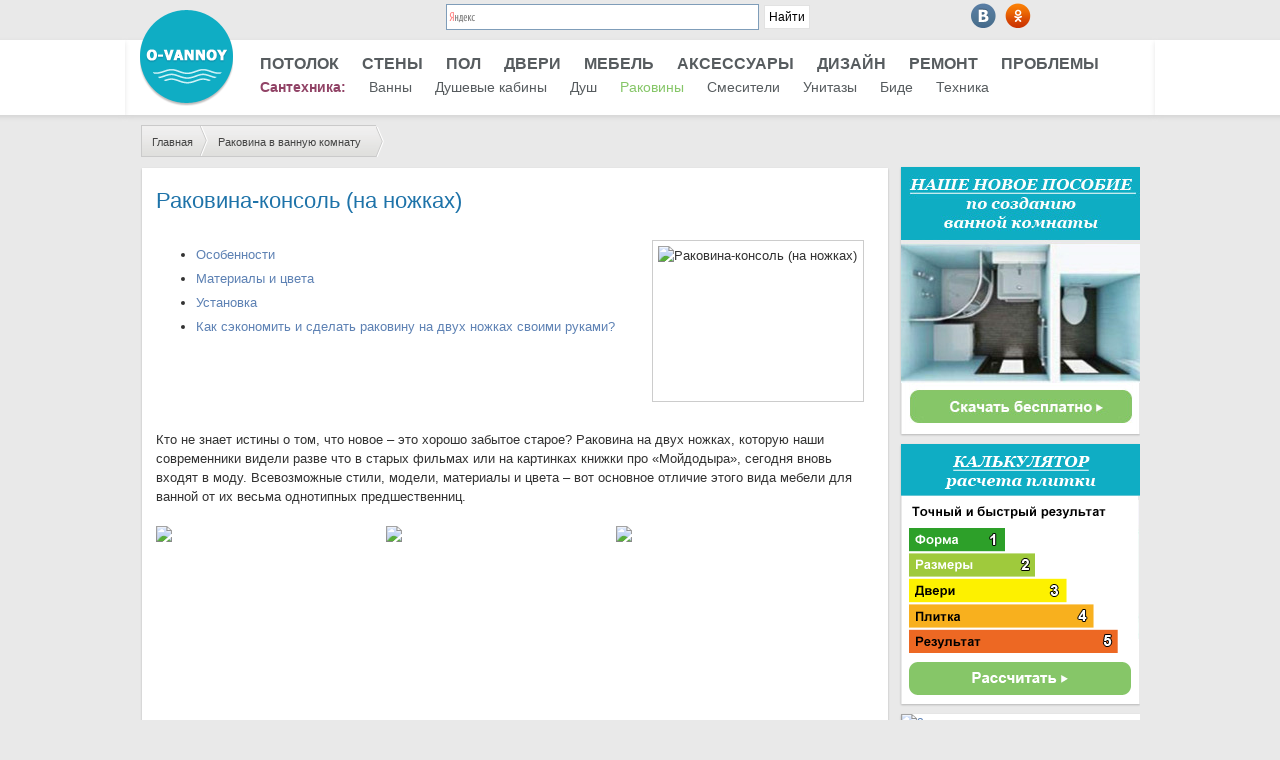

--- FILE ---
content_type: text/html; charset=utf-8
request_url: https://o-vannoy.ru/rakoviny/konsol-na-nozhkah/
body_size: 23157
content:
<!DOCTYPE html>
<html lang="ru" prefix="og: http://ogp.me/ns#">
<head>
    <meta http-equiv="Content-Type" content="text/html; charset=utf-8" />
    <meta charset="utf-8" />
    <title>Раковина-консоль: (на ножках): выбор, как сделать раковину на двух ножках своими руками</title>
            <meta name="description" content="Раковину консоль часто называют раковиной на ножках. Что нужно учесть при выборе и как можно сэкономить и сделать раковину на двух ножках своими руками?" />
            <link rel="canonical" href="https://o-vannoy.ru/rakoviny/konsol-na-nozhkah/" />
            <meta property="og:type" content="article" />
            <meta property="og:url" content="/rakoviny/konsol-na-nozhkah/" />
            <meta property="og:title" content="Раковина-консоль (на ножках)" />
            <meta property="og:description" content="Раковину консоль часто называют раковиной на ножках. Что нужно учесть при выборе и как можно сэкономить и сделать раковину на двух ножках своими руками?" />
            <meta property="og:image" content="/images/article/orig/2016/04/rakovina-konsol-na-dvuh-nozhkah--17.jpg" />


    <link rel="icon" type="image/png" href="/images/favicon.png" />

    <link href="/content/css?v=4yWbIIeXCEgz-MauJetHhEHhp_ONNFodT4wjffPm16U1" rel="stylesheet"/>

    
        <script async src="https://aflt.market.yandex.ru/widget/script/api" type="text/javascript"></script>
    

    
    <script src="/bundles/desktop-js?v=qX4RiKiDEwze8mWmYJ_Q58A4cIbHUjAOcZcyTvYIR_Y1"></script>

    <script src="/bundles/adblock-checker-js?v=_p8-uvaIGhgmCuil6c21MkHvy2XStR6g3NUvIWmQw9k1"></script>


    <style type="text/css">
        .highslide img {
            cursor: url(/Scripts/highslide-graphics/zoomin.cur), pointer !important;
        }
    </style>

    
	
	<!--В <head> сайта один раз добавьте код загрузчика-->
    <script>window.yaContextCb = window.yaContextCb || []</script>
    <script src="https://yandex.ru/ads/system/context.js" async></script>
</head>
    <body>
        <div class="page">
            
                <header id="header-top"> 
                    <div class="content-wrapper">        
                        <div class="logo">
                            <a href ="/" rel="nofollow"><img src="/images/logo2.png" onmouseover="this.src='/images/logo2sv.png'" onmouseout="this.src='/images/logo2.png'"/></a>                        
                        </div>
                        <div id="socialgroups">
                            <a id="socialgroup_vk" href="https://vk.com/ovannoy" title="Наша группа ВКонтакте" target="_blank" rel="nofollow"></a>
                            <a id="socialgroup_ok" href="https://ok.ru/group/53373142237282" title="Наша группа в Одноклассниках" target="_blank" rel="nofollow"></a>
                            
                            
                            
                        </div>
                        <div id="search" style="float: left; width: 400px; margin-left: 300px; margin-top: -32px;" >
                            <div class="ya-site-form ya-site-form_inited_no" onclick="return {'action':'https://www.o-vannoy.ru/search/','arrow':false,'bg':'transparent','fontsize':12,'fg':'#000000','language':'ru','logo':'rb','publicname':'Поиск по o-vannoy.ru','suggest':false,'target':'_self','tld':'ru','type':2,'usebigdictionary':true,'searchid':2234921,'input_fg':'#000000','input_bg':'#ffffff','input_fontStyle':'normal','input_fontWeight':'normal','input_placeholder':null,'input_placeholderColor':'#000000','input_borderColor':'#7f9db9'}"><form action="https://yandex.ru/search/site/" method="get" target="_self"><input type="hidden" name="searchid" value="2234921"/><input type="hidden" name="l10n" value="ru"/><input type="hidden" name="reqenc" value=""/><input type="search" name="text" value=""/><input type="submit" value="Найти"/></form></div><style type="text/css">.ya-page_js_yes .ya-site-form_inited_no { display: none; }</style><script type="text/javascript">(function (w, d, c) { var s = d.createElement('script'), h = d.getElementsByTagName('script')[0], e = d.documentElement; if ((' ' + e.className + ' ').indexOf(' ya-page_js_yes ') === -1) { e.className += ' ya-page_js_yes'; } s.type = 'text/javascript'; s.async = true; s.charset = 'utf-8'; s.src = (d.location.protocol === 'https:' ? 'https:' : 'http:') + '//site.yandex.net/v2.0/js/all.js'; h.parentNode.insertBefore(s, h); (w[c] || (w[c] = [])).push(function () { Ya.Site.Form.init() }) })(window, document, 'yandex_site_callbacks');</script>
                        </div>
                    </div>
                </header>

                <div id="body">

<nav class="navigation">
    <ul class="branches">
                <li >
                    <a href="/potolok/" onclick="yaCounter27185567.reachGoal('menu_click'); return true;" >Потолок</a>
                </li> 
                <li >
                    <a href="/steny/" onclick="yaCounter27185567.reachGoal('menu_click'); return true;" >Стены</a>
                        <ul class="menu">
                                <li>
                                    <a href="/plitka/" onclick="yaCounter27185567.reachGoal('menu_click'); return true;" >Плитка</a>
                                </li>
                        </ul>
                </li> 
                <li >
                    <a href="/pol/" onclick="yaCounter27185567.reachGoal('menu_click'); return true;" >Пол</a>
                        <ul class="menu">
                                <li>
                                    <a href="/napolnaya-plitka/" onclick="yaCounter27185567.reachGoal('menu_click'); return true;" >Плитка</a>
                                </li>
                        </ul>
                </li> 
                <li >
                    <a href="/dveri/" onclick="yaCounter27185567.reachGoal('menu_click'); return true;" >Двери</a>
                </li> 
                <li >
                    <a href="/mebel/" onclick="yaCounter27185567.reachGoal('menu_click'); return true;" >Мебель</a>
                </li> 
                <li >
                    <a href="/aksessuary/" onclick="yaCounter27185567.reachGoal('menu_click'); return true;" >Аксессуары</a>
                        <ul class="menu">
                                <li>
                                    <a href="/aksessuary/shtorki/" onclick="yaCounter27185567.reachGoal('menu_click'); return true;" >Шторки</a>
                                </li>
                                <li>
                                    <a href="/aksessuary/zerkala/" onclick="yaCounter27185567.reachGoal('menu_click'); return true;" >Зеркала</a>
                                </li>
                                <li>
                                    <a href="/dizajn/kovriki/" onclick="yaCounter27185567.reachGoal('menu_click'); return true;" >Коврики</a>
                                </li>
                        </ul>
                </li> 
                <li >
                    <a href="/dizajn/" onclick="yaCounter27185567.reachGoal('menu_click'); return true;" >Дизайн</a>
                        <ul class="menu">
                                <li>
                                    <a href="/dizajn/cveta/" onclick="yaCounter27185567.reachGoal('menu_click'); return true;" >Цвета</a>
                                </li>
                                <li>
                                    <a href="/dizajn/stili/" onclick="yaCounter27185567.reachGoal('menu_click'); return true;" >Стили</a>
                                </li>
                                <li>
                                    <a href="/dizajn/malenkaya/" onclick="yaCounter27185567.reachGoal('menu_click'); return true;" >Маленькая ванная</a>
                                </li>
                        </ul>
                </li> 
                <li >
                    <a href="/remont/" onclick="yaCounter27185567.reachGoal('menu_click'); return true;" >Ремонт</a>
                </li> 
                <li >
                    <a href="/problemy/" onclick="yaCounter27185567.reachGoal('menu_click'); return true;" >Проблемы</a>
                </li> 
    </ul>
    <ul class="sant">
        <li>Сантехника:</li>
                <li > 
                    <a href="/vanny/" onclick="yaCounter27185567.reachGoal('menu_click'); return true;" >Ванны</a>
                        <ul class="menu">
                                <li>
                                    <a href="/vanny/akrilovye/" onclick="yaCounter27185567.reachGoal('menu_click'); return true;" >Акриловые</a>
                                </li>
                                <li>
                                    <a href="/vanny/gidromassazhnye/" onclick="yaCounter27185567.reachGoal('menu_click'); return true;" >Гидромассажные</a>
                                </li>
                                <li>
                                    <a href="/vanny/procedury/" onclick="yaCounter27185567.reachGoal('menu_click'); return true;" >Процедуры в ванне</a>
                                </li>
                                <li>
                                    <a href="/vanny/brend/" onclick="yaCounter27185567.reachGoal('menu_click'); return true;" >Бренды</a>
                                </li>
                        </ul>
                </li> 
                <li > 
                    <a href="/dushevaya-kabina/" onclick="yaCounter27185567.reachGoal('menu_click'); return true;" >Душевые кабины</a>
                </li> 
                <li > 
                    <a href="/dush/" onclick="yaCounter27185567.reachGoal('menu_click'); return true;" >Душ</a>
                </li> 
                <li class="active"> 
                    <a href="/rakoviny/" onclick="yaCounter27185567.reachGoal('menu_click'); return true;" >Раковины</a>
                </li> 
                <li > 
                    <a href="/smesiteli/" onclick="yaCounter27185567.reachGoal('menu_click'); return true;" >Смесители</a>
                </li> 
                <li > 
                    <a href="/unitaz/" onclick="yaCounter27185567.reachGoal('menu_click'); return true;" >Унитазы</a>
                </li> 
                <li > 
                    <a href="/bide/" onclick="yaCounter27185567.reachGoal('menu_click'); return true;" >Биде</a>
                </li> 
                <li > 
                    <a href="/tehnika/" onclick="yaCounter27185567.reachGoal('menu_click'); return true;" >Техника</a>
                        <ul class="menu">
                                <li>
                                    <a href="/stiralnaya-mashina/" onclick="yaCounter27185567.reachGoal('menu_click'); return true;" >Стиральная машина</a>
                                </li>
                                <li>
                                    <a href="/gazovye-kolonki/" onclick="yaCounter27185567.reachGoal('menu_click'); return true;" >Газовые колонки</a>
                                </li>
                                <li>
                                    <a href="/bojlery/" onclick="yaCounter27185567.reachGoal('menu_click'); return true;" >Бойлеры</a>
                                </li>
                                <li>
                                    <a href="/vodonagrevateli/" onclick="yaCounter27185567.reachGoal('menu_click'); return true;" >Водонагреватели</a>
                                </li>
                        </ul>
                </li> 
    </ul>
</nav>


                    <div id="content" class="site-wrapper">                                                 
                        

<div>

                    <nav>
                <ol id="breadcrumb" itemscope itemtype="http://schema.org/BreadcrumbList">
                            <li itemprop="itemListElement" itemscope itemtype="http://schema.org/ListItem">
                                

		                        <a itemprop="item" href="/" class="">
                                    <span itemprop="name">Главная</span>
                                </a>			                    
		                        <meta itemprop="position" content="1" />
	                        </li>
                            <li itemprop="itemListElement" itemscope itemtype="http://schema.org/ListItem">
                                

		                        <a itemprop="item" href="/rakoviny/" class="last">
                                    <span itemprop="name">Раковина в ванную комнату</span>
                                </a>			                    
		                        <meta itemprop="position" content="2" />
	                        </li>

                </ol>
            </nav>


    <div class="content-column">
        <article class="article" itemscope itemtype="http://schema.org/Article">

            <h1 id="article_h1" class="article_headline" itemprop="headline">Раковина-консоль (на ножках)</h1>
            <meta itemprop="name" content="Раковина-консоль (на ножках)" />
                <meta itemprop="image" content="/images/article/orig/2016/04/rakovina-konsol-na-dvuh-nozhkah--17.jpg" />
            <meta itemprop="url" content="/rakoviny/konsol-na-nozhkah/" />
            <meta itemprop="description" content="Раковину консоль часто называют раковиной на ножках. Что нужно учесть при выборе и как можно сэкономить и сделать раковину на двух ножках своими руками?" />

            
            <!-- Yandex.RTB R-A-190743-25 -->
<div id="yandex_rtb_R-A-190743-25"></div>
<script>window.yaContextCb.push(()=>{
  Ya.Context.AdvManager.render({
    renderTo: 'yandex_rtb_R-A-190743-25',
    blockId: 'R-A-190743-25'
  })
})</script>

            <div class="article_entry">
                        <div class="alignright" style="padding:10px;">
                            <div>
                                
                                <img class="img-bordered" src="/images/article/cropped/200-150/2016/04/rakovina-konsol-na-dvuh-nozhkah--17.jpg" width="200" height="150" alt="Раковина-консоль (на ножках)" />
                                
                            </div>
                        </div>
                    <!--noindex-->
        <div class="article_menu_entry">
            <ul class="article_menu">
                    <li><a href="#h2_23139" onclick="yaCounter27185567.reachGoal(&#39;article_content_click&#39;); return true;">Особенности</a></li>
                    <li><a href="#h2_23143" onclick="yaCounter27185567.reachGoal(&#39;article_content_click&#39;); return true;">Материалы и цвета</a></li>
                    <li><a href="#h2_23145" onclick="yaCounter27185567.reachGoal(&#39;article_content_click&#39;); return true;">Установка</a></li>
                    <li><a href="#h2_23150" onclick="yaCounter27185567.reachGoal(&#39;article_content_click&#39;); return true;">Как сэкономить и сделать раковину на двух ножках своими руками?</a></li>
            </ul>
        </div>
                    <!--/noindex-->
        <div class="text"><p>Кто не знает истины о том, что новое – это хорошо забытое старое? Раковина на двух ножках, которую наши современники видели разве что в старых фильмах или на картинках книжки про «Мойдодыра», сегодня вновь входят в моду. Всевозможные стили, модели, материалы и цвета – вот основное отличие этого вида мебели для ванной от их весьма однотипных предшественниц.</p>
</div>

                                <!-- DistanceBetweenAds == 220 -->
            <div class="gallery-grid article-gallery  clear-after ">
                            <div class="gallery-grid__image loaded" data-gallery="gallery1" data-index="2" style="width: 220px; height: 308px;">
                                <img src="/images/article/cropped/220-308/2016/04/rakovina-konsol-na-dvuh-nozhkah-.jpg" alt="Раковина консоль">
                            </div>
                            <div class="gallery-grid__image loaded" data-gallery="gallery1" data-index="3" style="width: 220px; height: 308px;">
                                <img src="/images/article/cropped/220-308/2016/04/rakovina-konsol-na-dvuh-nozhkah--1.jpg" alt="Раковина консоль с деревянными ножками">
                            </div>
                            <div class="gallery-grid__image loaded" data-gallery="gallery1" data-index="4" style="width: 220px; height: 308px;">
                                <img src="/images/article/cropped/220-308/2016/04/rakovina-konsol-na-dvuh-nozhkah--2.jpg" alt="Раковина консоль с деревянными ножками">
                            </div>

            </div>
        <div class="text"><p>Традиционно в производстве раковин-консолей лидируют итальянские и французские производители.</p>
</div>

                                <!-- DistanceBetweenAds == 657 -->
            <div class="gallery-grid article-gallery  clear-after ">
                            <div class="gallery-grid__image loaded" data-gallery="gallery1" data-index="5" style="width: 220px; height: 308px;">
                                <img src="/images/article/cropped/220-308/2016/04/rakovina-konsol-na-dvuh-nozhkah--4.jpg" alt="итальянская раковина-консоль">
                            </div>
                            <div class="gallery-grid__image loaded" data-gallery="gallery1" data-index="6" style="width: 220px; height: 308px;">
                                <img src="/images/article/cropped/220-308/2016/04/rakovina-konsol-na-dvuh-nozhkah--5.jpg" alt="французская раковина-консоль">
                            </div>
                            <div class="gallery-grid__image loaded" data-gallery="gallery1" data-index="7" style="width: 220px; height: 308px;">
                                <img src="/images/article/cropped/220-308/2016/04/rakovina-konsol-na-dvuh-nozhkah--3.jpg" alt="Раковина консоль в классическом стиле">
                            </div>

            </div>
         <h2 id="h2_23139">Особенности</h2>

                                <!-- DistanceBetweenAds == 1038 -->
                                            <!-- SHOW CONTENT ADS #0 AFTER HEADER -->
<div style="margin: 15px 0;">
<!-- Yandex.RTB R-A-190743-28 -->
<div id="yandex_rtb_R-A-190743-28"></div>
<script>window.yaContextCb.push(()=>{
  Ya.Context.AdvManager.render({
    renderTo: 'yandex_rtb_R-A-190743-28',
    blockId: 'R-A-190743-28'
  })
})</script>
</div>        <div class="text"><p>Внешне раковина-консоль напоминает столик или комод.</p>
</div>

                                <!-- DistanceBetweenAds == 68 -->
        <div class=" article-image-block  gallery-image" data-gallery="gallery1" data-index="8" style="width: 450px;">
            <img src="/images/article/thumb/450-0/2016/04/rakovina-konsol-na-dvuh-nozhkah--6.jpg" alt="раковина-консоль, напоминающая столик">
        </div>
        <div class="text"><p>Функциональность – вот основная особенность этого сантехнического прибора: конструкция может быть снабжена всевозможными полочками, предназначенными для хранения косметических средств, предметов ухода за телом или каких-либо других необходимых мелочей.</p>
</div>

                                <!-- DistanceBetweenAds == 524 -->


<script type="text/javascript">
    $(document).ready(function () {
        (async () => {
            let adblock = await checkAdBlocker();
            if (adblock) {
                // adblocker detected, show fallback
                console.log("show ads fallback");

                $.ajax({
                    url: "/adfallback/show/?ymwidget=755", success: function (result) {
                        $("#cdbea4d3-2ab3-4b75-86d2-9c58625c03dd").html(result);
                    }
                });
            }
        })();
    });
</script>
<div id="cdbea4d3-2ab3-4b75-86d2-9c58625c03dd"></div>            <div class="gallery-grid article-gallery  clear-after ">
                            <div class="gallery-grid__image loaded" data-gallery="gallery1" data-index="9" style="width: 337px; height: 337px;">
                                <img src="/images/article/cropped/337-337/2016/04/rakovina-konsol-na-dvuh-nozhkah--7.jpg" alt="раковина-консоль с полкой для полотенец">
                            </div>
                            <div class="gallery-grid__image loaded" data-gallery="gallery1" data-index="10" style="width: 337px; height: 337px;">
                                <img src="/images/article/cropped/337-337/2016/04/rakovina-konsol-na-dvuh-nozhkah--8.jpg" alt="раковина-комод для хранения принадлежностей">
                            </div>

            </div>
        <div class="text"><p>Чаши такой раковины могут быть одинарными или двойными. Их формы поражают воображение – от плавных овальных ретро-конструкций до строгих и элегантных четырехугольников в стиле хай-тек. Для небольшой ванной настоящей находкой станет угловая раковина.</p>

<p>Кроме того, раковины этого типа занимают относительно мало места, а, значит, отлично подходят как для просторных, так и для малогабаритных ванных комнат.</p>
</div>

                                <!-- DistanceBetweenAds == 1067 -->
                                                <!-- distance to next header: 31 -->
        <div class=" article-image-block  gallery-image" data-gallery="gallery1" data-index="11" style="width: 450px;">
            <img src="/images/article/thumb/450-0/2016/04/rakovina-konsol-na-dvuh-nozhkah--9.jpg" alt="раковина-консоль с фарфоровой чашей">
        </div>
         <h2 id="h2_23143">Материалы и цвета</h2>

                                <!-- DistanceBetweenAds == 1448 -->
                                            <!-- SHOW CONTENT ADS #1 AFTER HEADER -->
<div style="margin: 15px 0;">
<!-- Yandex.RTB R-A-190743-15 -->
<div id="yandex_rtb_R-A-190743-15"></div>
<script>window.yaContextCb.push(()=>{
  Ya.Context.AdvManager.render({
    renderTo: 'yandex_rtb_R-A-190743-15',
    blockId: 'R-A-190743-15'
  })
})</script>
</div>        <div class="text"><p>Материалы исполнения чаш разнообразны: вы можете остановить свой выбор на емкости из стекла, фарфора, мрамора, керамики или металла. Цвета исполнения подобных сантехнических устройств – самые неожиданные. Наибольшей популярностью среди покупателей пользуются ослепительно белые, роскошные золотистые, сдержанные бронзовые, угольно-черные и хромированные чаши.</p>
</div>

                                <!-- DistanceBetweenAds == 144 -->
            <div class="gallery-grid article-gallery  clear-after ">
                            <div class="gallery-grid__image loaded" data-gallery="gallery1" data-index="12" style="width: 337px; height: 472px;">
                                <img src="/images/article/cropped/337-472/2016/04/rakovina-konsol-na-dvuh-nozhkah--10.jpg" alt="раковина-консоль на похолоченной декоративной подставке">
                            </div>
                            <div class="gallery-grid__image loaded" data-gallery="gallery1" data-index="13" style="width: 337px; height: 472px;">
                                <img src="/images/article/cropped/337-472/2016/04/rakovina-konsol-na-dvuh-nozhkah--11.jpg" alt="дизайнерская раковина консоль">
                            </div>

            </div>
         <h2 id="h2_23145">Установка</h2>

                                <!-- DistanceBetweenAds == 525 -->
        <div class="text"><p>При установке раковину на ножках крепят к стене либо просто ставят на пол.</p>
</div>

                                <!-- DistanceBetweenAds == 593 -->
            <div class="gallery-grid article-gallery  clear-after ">
                            <div class="gallery-grid__image loaded" data-gallery="gallery1" data-index="14" style="width: 337px; height: 337px;">
                                <img src="/images/article/cropped/337-337/2016/04/rakovina-konsol-na-dvuh-nozhkah--12.jpg" alt="деревянная раковина-консоль">
                            </div>
                            <div class="gallery-grid__image loaded" data-gallery="gallery1" data-index="15" style="width: 337px; height: 337px;">
                                <img src="/images/article/cropped/337-337/2016/04/rakovina-konsol-na-dvuh-nozhkah--13.jpg" alt="раковина из камня">
                            </div>

            </div>
        <div class="text"><p>Раковина-консоль – практически безграничный источник для воплощения ваших самых смелых дизайнерских фантазий: от классики до минимализма. Независимо от того, какой стиль оформления вы предпочтете, ваша ванная комната будет выглядеть свежо, ярко и эффектно.</p>
</div>

                                <!-- DistanceBetweenAds == 1049 -->
                                                <!-- distance to next header: 31 -->
            <div class="gallery-grid article-gallery  clear-after ">
                            <div class="gallery-grid__image loaded" data-gallery="gallery1" data-index="16" style="width: 337px; height: 472px;">
                                <img src="/images/article/cropped/337-472/2016/04/rakovina-konsol-na-dvuh-nozhkah--14.jpg" alt="раковина на ножках своими руками">
                            </div>
                            <div class="gallery-grid__image loaded" data-gallery="gallery1" data-index="17" style="width: 337px; height: 472px;">
                                <img src="/images/article/cropped/337-472/2016/04/rakovina-konsol-na-dvuh-nozhkah--15.jpg" alt="раковина на ножках в стиле хай тек">
                            </div>

            </div>
         <h2 id="h2_23150">Как сэкономить и сделать раковину на двух ножках своими руками?</h2>

                                <!-- DistanceBetweenAds == 1430 -->
                                            <!-- SHOW CONTENT ADS #2 AFTER HEADER -->
<div style="margin: 15px 0;">
<!-- Yandex.RTB R-A-190743-41 -->
<div id="yandex_rtb_R-A-190743-41"></div>
<script>window.yaContextCb.push(()=>{
  Ya.Context.AdvManager.render({
    renderTo: 'yandex_rtb_R-A-190743-41',
    blockId: 'R-A-190743-41'
  })
})</script>
</div>        <div class="text"><p>Раковины на ножках в классческом стиле стоят достаточно дорого. Как вариант, можно сделать похожую конструкцию из:</p>

<ul>
	<li>встраиваемой раковины</li>
	<li>столешницы гипсокартона, отделанной из мозаики или искусственного камня</li>
	<li>ножек (из керамики, пенополиуретана с армированием);</li>
	<li>экстерьерных балясин (по желанию).</li>
</ul>
</div>

                                <!-- DistanceBetweenAds == 317 -->
        <div class=" article-image-block  gallery-image" data-gallery="gallery1" data-index="18" style="width: 450px;">
            <img src="/images/article/thumb/450-0/2016/04/rakovina-konsol-na-dvuh-nozhkah--18.jpg" alt="Чертеж - как сделать раковину на ножках в классическом стиле">
        </div>
        <div class="text"><p>Каркас столешницы выполняется из стальной трубы прямоугольного сечения 28х25. Снаружи на каркас монтируется пластик ПВХ 8мм с помощью клея и саморезов. Днище на саморезы крепить не нужно. Предварительно в пластике вырезаются отверстия под раковину.</p>

<p>С помощью закладных элементов производится монтаж конструкции к стене и ставится на основание каркаса профиля 60 мм. В днище столешницы монтируется розетка. Каменная столешница устанавливается в последнюю очередь. Далее производится облицовка керамической плиткой.</p>
</div>

                                <!-- DistanceBetweenAds == 879 -->
        <div class=" article-image-block  gallery-image" data-gallery="gallery1" data-index="19" style="width: 450px;">
            <img src="/images/article/thumb/450-0/2016/04/rakovina-konsol-na-dvuh-nozhkah--19.jpg" alt="Раковина-консоль на ножках своими руками">
        </div>

            </div>
            

            <div id="marketarticleafter"></div>

            

            
            <div class="article_footer">
                <div class="yashare" style="border: none;">
                        <div style="display: none;" itemprop="aggregateRating" itemscope itemtype="http://schema.org/AggregateRating">
        <meta itemprop="worstRating" content="1" />
        <meta itemprop="bestRating" content="5" />
        <meta itemprop="ratingValue" content="4.5" />
        <meta itemprop="ratingCount" content="4" />
    </div>    

<div style="float: left; margin-left: 220px;">
    Оцените статью:
    <div id="raiting_star">
        <div id="raiting">
            <div id="raiting_blank"></div>
            <!--блок пустых звезд-->
            <div id="raiting_hover"></div>
            <!--блок звезд при наведении мышью-->
            <div id="raiting_votes"></div>
            <!--блок с итогами голосов -->
        </div>
    </div>
</div>

<script type="text/javascript">
    one_star_img_width = 17;

    $(document).ready(function(){
        total_reiting = 4.5;
        var star_width = total_reiting*one_star_img_width;
        $('#raiting_votes').width(star_width);        
    })

    $('#raiting').hover(function() {
        $('#raiting_votes, #raiting_hover').toggle();
    },
	function() {
	    $('#raiting_votes, #raiting_hover').toggle();
	});
    
    $("#raiting").mousemove(function(e){
        var raiting_offset = $("#raiting").offset();
        var widht_votes = e.pageX - raiting_offset.left;
        user_votes = Math.ceil(widht_votes/one_star_img_width);
        // обратите внимание переменная  user_votes должна задаваться без var, т.к. в этом случае она будет глобальной и мы сможем к ней обратиться когда юзер кликнет по оценке.
        $('#raiting_hover').width(user_votes*one_star_img_width);
    });

    // отправка
    $('#raiting').click(function(){
        
        var ratingInfo = {            
            Value: user_votes,
        };

        $.ajax({
            type: 'POST',
            url: '/Article/Rating/',
            data: JSON.stringify(ratingInfo),
            contentType: 'application/json; charset=utf-8',
        })
        .done(function (data) {
            var star_width = data*one_star_img_width /*+ Math.ceil(total_reiting)*/;
            console.log("data = " + data);
            console.log("star_width = " + star_width);
            $('#raiting_votes').width(star_width);
            $('#raiting_votes').show();
            $('#raiting_hover').hide();
            $('#raiting').addClass('pressed');            
            $('#raiting').unbind();
        });

    });
</script>

                </div>
            </div>

            

            

                <div class="recommend-list">
                    <span class="header">Мы рекомендуем:</span>
                    <ul>
                            <li>
                                    <a href="/rakoviny/dvojnye/" onclick="yaCounter27185567.reachGoal('article_similar_click'); return true;">Двойные раковины для ванной комнаты</a>
                            </li>
                            <li>
                                    <a href="/rakoviny/tyulpan/" onclick="yaCounter27185567.reachGoal('article_similar_click'); return true;">Раковина-тюльпан – раковина на ножке в ванную комнату</a>
                            </li>
                            <li>
                                    <a href="/rakoviny/umyvalnik-mojdodyr-dlya-dachi/" onclick="yaCounter27185567.reachGoal('article_similar_click'); return true;">Умывальник-мойдодыр для дачи или сада</a>
                            </li>
                            <li>
                                    <a href="/rakoviny/umyvalnik-dlya-dachi/" onclick="yaCounter27185567.reachGoal('article_similar_click'); return true;">Выбираем лучший умывальник для дачи</a>
                            </li>
                    </ul>
                </div>

        </article>

    </div>


    <div class="article_sidebar">
        <!--noindex-->
            <div class="posobie">
                <a href="/images/o-vannoy-ru-posobie.pdf" rel="nofollow"><img style="display: block;" src="/images/o-vannoy-ru-posobie.jpg" alt="Скачать наше новое пособие по созданию ванной комнаты" /></a>
            </div>
            <div class="posobie">
                <a href="/calculator/" rel="nofollow"><img style="display: block;" src="/images/o-vannoy-calculator-plitki.png" alt="Расчет плитки (online)" /></a>
            </div>
    <div class="module">
        <section class="weRecommend">

            <ul>

                    <li class=" first-column   last-column  ">
                        <div class="weRecommend-articles_img">
                                <a href="/unitaz/3-tehnologii-vitra/" onclick="yaCounter27185567.reachGoal('article_newest_click'); return true;">
                                    <img src ="/images/article/cropped/240-180/2022/11/3-innovacionnyh-tehnologii-v-mire-santehniki-ot-vitra-dlya-bezuprechnoj-gigieny.png" width="240" height="180" alt="3 инновационных технологии в мире сантехники от VitrA для безупречной гигиены"/>
                                </a> 
                        </div>
                        <div class="text">
                                <a href="/unitaz/3-tehnologii-vitra/" onclick="yaCounter27185567.reachGoal('article_newest_click'); return true;">
                                    <h4 class="weRecommend-articles_title">3 инновационных технологии в мире сантехники от VitrA для безупречной гигиены</h4>
                                </a>
                        </div>
                    </li>
                    <li class=" first-column   last-column  ">
                        <div class="weRecommend-articles_img">
                                <a href="/dizajn/trendy-goda-v-dizajne-ot-vitra/" onclick="yaCounter27185567.reachGoal('article_newest_click'); return true;">
                                    <img src ="/images/article/cropped/240-180/2022/08/sozdanie-unikalnogo-vannogo-prostranstva-glavnye-trendy-goda-v-dizajne-ot-vitra-15.jpeg" width="240" height="180" alt="Создание уникального ванного пространства: главные тренды года в дизайне от VitrA"/>
                                </a> 
                        </div>
                        <div class="text">
                                <a href="/dizajn/trendy-goda-v-dizajne-ot-vitra/" onclick="yaCounter27185567.reachGoal('article_newest_click'); return true;">
                                    <h4 class="weRecommend-articles_title">Создание уникального ванного пространства: главные тренды года в дизайне от VitrA</h4>
                                </a>
                        </div>
                    </li>
                    <li class=" first-column   last-column  ">
                        <div class="weRecommend-articles_img">
                                <a href="/banya/potolok/" onclick="yaCounter27185567.reachGoal('article_newest_click'); return true;">
                                    <img src ="/images/article/cropped/240-180/2022/02/vse-o-potolke-v-bane-1.jpeg" width="240" height="180" alt="Все о потолке в бане"/>
                                </a> 
                        </div>
                        <div class="text">
                                <a href="/banya/potolok/" onclick="yaCounter27185567.reachGoal('article_newest_click'); return true;">
                                    <h4 class="weRecommend-articles_title">Все о потолке в бане</h4>
                                </a>
                        </div>
                    </li>
                    <li class=" first-column   last-column   last-row ">
                        <div class="weRecommend-articles_img">
                                <a href="/banya/sauny-v-kvartire/" onclick="yaCounter27185567.reachGoal('article_newest_click'); return true;">
                                    <img src ="/images/article/cropped/240-180/2022/02/obustrojstvo-sauny-v-kvartire-3.jpg" width="240" height="180" alt="Обустройство сауны в квартире"/>
                                </a> 
                        </div>
                        <div class="text">
                                <a href="/banya/sauny-v-kvartire/" onclick="yaCounter27185567.reachGoal('article_newest_click'); return true;">
                                    <h4 class="weRecommend-articles_title">Обустройство сауны в квартире</h4>
                                </a>
                        </div>
                    </li>
            </ul>
        </section>
    </div>   


        

        <div id="yandex_sidebar" style="margin-top: 30px;">
    <!-- Yandex.RTB R-A-190743-11 -->
    <!-- added cistom style="background-color: #FFFFFF;" -->
    <div id="yandex_rtb_R-A-190743-11" style="background-color: #FFFFFF;"></div>
</div>

<script type="text/javascript">
    (function () {
        var a = document.querySelector('#yandex_sidebar'), b = null;
        var P = 0;
        var selectorOfBlockToUnStick = '#content';
        window.addEventListener('scroll', Ascroll, false);
        document.body.addEventListener('scroll', Ascroll, false);

        // create wrapper before iframe loaded (if move DOM element with iframe - content of iframe reloaded - but yandex iframe is empty after reload)
        if (b == null) {
            //console.log('Init: childNodes.length = ' + a.childNodes.length);

            var Sa = getComputedStyle(a, ''), s = '';
            for (var i = 0; i < Sa.length; i++) {
                if (Sa[i].indexOf('overflow') == 0 || Sa[i].indexOf('padding') == 0 || Sa[i].indexOf('border') == 0 || Sa[i].indexOf('outline') == 0 || Sa[i].indexOf('box-shadow') == 0 || Sa[i].indexOf('background') == 0) {
                    s += Sa[i] + ': ' + Sa.getPropertyValue(Sa[i]) + '; '
                }
            }
            b = document.createElement('div');
            b.style.cssText = s + ' box-sizing: border-box; width: ' + a.offsetWidth + 'px;';
            a.insertBefore(b, a.firstChild);
            var l = a.childNodes.length;
            for (var i = 1; i < l; i++) {
                b.appendChild(a.childNodes[1]);
            }
            //console.log('Init: created wrapper');
        }

        function Ascroll() {
            //console.log('Ascroll ' + Date.now());
            if (a.childNodes.length > 0) {
                if (b == null) {
                    //console.log('Ascroll: childNodes.length = ' + a.childNodes.length);
                    var Sa = getComputedStyle(a, ''), s = '';
                    for (var i = 0; i < Sa.length; i++) {
                        if (Sa[i].indexOf('overflow') == 0 || Sa[i].indexOf('padding') == 0 || Sa[i].indexOf('border') == 0 || Sa[i].indexOf('outline') == 0 || Sa[i].indexOf('box-shadow') == 0 || Sa[i].indexOf('background') == 0) {
                            s += Sa[i] + ': ' + Sa.getPropertyValue(Sa[i]) + '; '
                        }
                    }
                    b = document.createElement('div');
                    b.style.cssText = s + ' box-sizing: border-box; width: ' + a.offsetWidth + 'px;';
                    a.insertBefore(b, a.firstChild);
                    var l = a.childNodes.length;
                    for (var i = 1; i < l; i++) {
                        b.appendChild(a.childNodes[1]);
                    }
                    //console.log('created wrapper (scroll)');
                }

                a.style.height = b.getBoundingClientRect().height + 'px';
                a.style.padding = '0';
                a.style.border = '0';

                //console.log('window.height = ' + $(window).height());
                //console.log('b.getBoundingClientRect().height = ' + b.getBoundingClientRect().height);
                var P = ($(window).height() - b.getBoundingClientRect().height) / 2; // margin from window top (vertical center)
                //console.log('P = ' + P);
                var Ra = a.getBoundingClientRect(),
                    R = Math.round(Ra.top + b.getBoundingClientRect().height - document.querySelector(selectorOfBlockToUnStick).getBoundingClientRect().bottom);  // селектор блока, при достижении нижнего края которого нужно открепить прилипающий элемент
                if ((Ra.top - P) <= 0) {
                    if ((Ra.top - P) <= R) {
                        b.className = 'stop';
                        b.style.top = -R + 'px';
                    } else {
                        b.className = 'sticky';
                        b.style.top = P + 'px';
                    }
                } else {
                    b.className = '';
                    b.style.top = '';
                }
                window.addEventListener('resize', function () {
                    a.children[0].style.width = getComputedStyle(a, '').width
                }, false);
            } else {
                //console.log('Ascroll: childNodes.length = ' + a.childNodes.length);
            }
        }
    })()
</script>


<script type="text/javascript">
    (function (w, d, n, s, t) {
        w[n] = w[n] || [];
        w[n].push(function () {
            Ya.Context.AdvManager.render({
                blockId: "R-A-190743-11",
                renderTo: "yandex_rtb_R-A-190743-11",
                async: true
            });
        });
        t = d.getElementsByTagName("script")[0];
        s = d.createElement("script");
        s.type = "text/javascript";
        s.src = "//an.yandex.ru/system/context.js";
        s.async = true;
        t.parentNode.insertBefore(s, t);
    })(this, this.document, "yandexContextAsyncCallbacks");
</script>
        <!--/noindex-->
    </div>


    <div class="clear"></div>
</div>



<div class="wrapper">
    
    <div class="content_comment" data-page="2691">
        <div class="comments__title">Комментариев&nbsp;нет</div>
        <div class="block_nav">
            <div class="nav_button active nav_popul" data-sort_by="popup">
                Популярные
            </div>
            <div class="nav_button nav_date" data-sort_by="date">
                По порядку
            </div>
        </div>

                <div class="block_comenta bottom_coment">
            <div class="block_comment">
                <div class="inner_comment_block">
                    <textarea class="textarea_comment" placeholder="Написать коментарий..."></textarea>
                    <button class="add_comment">Отправить</button>
                </div>
            </div>
            <div class="name_comentatorr">
                <div class="inner_comment_block">
                    <input class="input_comment" placeholder="Ваше имя">
                </div>
            </div>
        </div>
    </div>
</div>

<script>
        commentsCount = $('.comment_block').length;

        jQuery.fn.outerHTML = function() {
            return jQuery('<div />').append(this.eq(0).clone()).html();
        };
        (function(b){b.fn.autoResize=function(f){var a=b.extend({onResize:function(){},animate:!0,animateDuration:150,animateCallback:function(){},extraSpace:20,limit:1E3},f);this.filter("textarea").each(function(){var d=b(this).css({"overflow-y":"hidden",display:"block"}),f=d.height(),g=function(){var c={};b.each(["height","width","lineHeight","textDecoration","letterSpacing"],function(b,a){c[a]=d.css(a)});return d.clone().removeAttr("id").removeAttr("name").css({position:"absolute",top:0,left:-9999}).css(c).attr("tabIndex","-1").insertBefore(d)}(),h=null,e=function(){g.height(0).val(b(this).val()).scrollTop(1E4);var c=Math.max(g.scrollTop(),f)+a.extraSpace,e=b(this).add(g);h!==c&&(h=c,c>=a.limit?b(this).css("overflow-y",""):(a.onResize.call(this),a.animate&&"block"===d.css("display")?e.stop().animate({height:c},a.animateDuration,a.animateCallback):e.height(c)))};d.unbind(".dynSiz").bind("keyup.dynSiz",e).bind("keydown.dynSiz",e).bind("change.dynSiz",e)});return this}})(jQuery);

        // инициализация
        jQuery(function(){
            $('.textarea_comment').autoResize({
                animate : false
            });
        });

        $(document).on('click','.block_comenta',function () {
            if(!$(this).hasClass('active')){
                //console.log('i am here!');
                //console.log($(this));

                //$('.answer_block_comment').not(this).remove();
                $('.block_comenta_answer').remove();
                $('.block_comenta').removeClass('active');
                $(this).addClass('active');

                $('.textarea_comment').filter( ':odd' ).removeAttr('style');
                $('.textarea_comment').val('').removeClass('danger');
                $('.input_comment').val('').removeClass('danger');
            
                // set focus
                $(this).find('.input_comment').focus();
                // set tabindex
                $('.textarea_comment[tabindex!=-1]').removeAttr('tabindex');
                $(this).find('.input_comment').attr('tabindex', 1);
                $(this).find('.textarea_comment[tabindex!=-1]').attr('tabindex', 2);
            }
        });
        // click 'Ответить'
        $(document).on('click','.comment_answer_link',function(){
            if(!$(this).next().hasClass('block_comenta_answer')){
                $('.block_comenta_answer').remove();
                $('.block_comenta').removeClass('active');
                $('.textarea_comment').filter( ':odd' ).removeAttr('style');
                $('.textarea_comment').val('').removeClass('danger');
                $('.input_comment').val('').removeClass('danger');
                $(this).after('<div class="block_comenta block_comenta_answer active"><div class="block_comment answer_block_comment"><div class="inner_comment_block"><textarea class="textarea_comment" placeholder="Написать коментарий..."></textarea><div class="submit_block_answer"><text class="cancel_write_answer">отменить</text><button class="answer_btn">Ответить</button></div></div></div><div class="name_comentatorr"><div class="inner_comment_block"><input class="input_comment" placeholder="Ваше имя"></div></div></div>');
                var that = this;
                jQuery(function(){
                    $(that).next().find('.textarea_comment').autoResize({
                        animate : false
                    }).focus();
                });

                $(this).next().find('.input_comment').focus();
            }
            else
            {
                $(this).next().find('.input_comment').focus();
            }
        });
    /*
    //$(document).on('click','.block_comment',function () {
        $(document).on('click','.block_comenta',function () {
            if(!$(this).hasClass('active')){
                //console.log('i am here!');
                //console.log($(this));

                //$('.answer_block_comment').not(this).remove();
                $('.block_comenta_answer').remove();

                $('.block_comment').removeClass('active');
                $('.textarea_comment').filter( ':odd' ).removeAttr('style');
                $('.textarea_comment').val('').removeClass('danger');
                $('.input_comment').val('').removeClass('danger');
                $(this).addClass('active');
                //$(this).find('.textarea_comment').focus();
                // set focus
                $(this).parent().find('.input_comment').focus();
                // set tabindex
                $('.textarea_comment[tabindex!=-1]').removeAttr('tabindex');

                $(this).parent().find('.input_comment').attr('tabindex', 1);
                $(this).find('.textarea_comment[tabindex!=-1]').attr('tabindex', 2);
            }
        });
        // click 'Ответить'
        $(document).on('click','.comment_answer_link',function(){
            if(!$(this).next().hasClass('block_comenta_answer')){
                $('.block_comenta_answer').remove();
                $('.block_comment').removeClass('active');
                $('.textarea_comment').filter( ':odd' ).removeAttr('style');
                $('.textarea_comment').val('').removeClass('danger');
                $('.input_comment').val('').removeClass('danger');
                $(this).after('<div class="block_comenta block_comenta_answer"><div class="block_comment answer_block_comment active"><div class="inner_comment_block"><textarea class="textarea_comment" placeholder="Написать коментарий..."></textarea><div class="submit_block_answer"><text class="cancel_write_answer">отменить</text><button class="answer_btn">Ответить</button></div></div></div><div class="name_comentatorr"><div class="inner_comment_block"><input class="input_comment" placeholder="Ваше имя"></div></div></div>');
                var that = this;
                jQuery(function(){
                    $(that).next().find('.textarea_comment').autoResize({
                        animate : false
                    }).focus();
                });

                $(this).parent().find('.input_comment').focus();
            }
            else
            {
                $(this).parent().find('.input_comment').focus();
            }
        });
        */

        $(document).on({
            mouseenter: function() {
                if($(window).width() > 768) {
                    $('.rating_arrow_down').removeClass('visiblee');
                    $('.rating_arrow_up').removeClass('visiblee');
                    $(this).find('.rating_arrow_down').addClass('visiblee');
                    $(this).find('.rating_arrow_up').addClass('visiblee');
                }
            },
            mouseleave: function() {
                if($(window).width() > 768) {
                    $(this).find('.rating_arrow_down').removeClass('visiblee');
                    $(this).find('.rating_arrow_up').removeClass('visiblee');
                }
            }
        }, '.coment_body');
        
        $(document).on('click','.cancel_write_answer',function () {
            $(this).closest('.block_comenta_answer').remove();
        });
        $(document).on('click','.line_three',function () {
            var currentComment = $(this).parent().parent();
            //console.log(currentComment);
            $(this).parent().before('<div class="open_three">Развернуть ветку</div>');
            $(this).parent().hide();

            var currentPosition = $(window).scrollTop();
            var currentCommentPosition = $(currentComment).offset().top;
            if(currentPosition > currentCommentPosition)
            {
                $('html, body').animate({
                    scrollTop: currentCommentPosition
                }, 300);
            }
            
        });
        $(document).on('click','.open_three',function () {
            $(this).next().show();
            $(this).remove();
        });

        $(document).on({
            mouseenter: function() {
                $(this).parent().find('.show_rating_info').show();
            },
            mouseleave: function() {
                $(this).parent().find('.show_rating_info').hide();
            }
        }, '.comment_rating_value');

        $(document).on({
            mouseenter: function() {
                $(this).find('.name_person_rating').addClass('active');
            },
            mouseleave: function() {
                $(this).find('.name_person_rating').removeClass('active');
            }
        }, '.person_block_rating');

        $(document).on('click','.rating_arrow_down',function () {
            /*
            var el_rating = $(this).next();
            var old_value = parseInt(el_rating.html());
            
            old_value--;
            el_rating.html(old_value);
            var block_coment = el_rating.parent().parent().parent().parent();
            block_coment.removeAttr('data-sort').attr('data-sort',old_value);
            fix_rating(el_rating);
            sort_by_parent(block_coment.parent(), false);
            */
            var el_rating = $(this).next();
            var block_coment = $(el_rating).closest('.comment_block');
            var ajaxData = {
                'id_comment': block_coment.data('id'),
                'type': 'rating_down'                
            };
            sendCommentsAjax(ajaxData);
        });
        $(document).on('click','.rating_arrow_up',function () {
            /*
            var el_rating = $(this).prev();
            var old_value = parseInt(el_rating.html());
            old_value++;
            el_rating.html(old_value);
            var block_coment = el_rating.parent().parent().parent().parent();
            block_coment.removeAttr('data-sort').attr('data-sort',old_value);
            fix_rating(el_rating);
            sort_by_parent(block_coment.parent(), false);
            */
            var el_rating = $(this).prev();
            var block_coment = $(el_rating).closest('.comment_block');
            var ajaxData = {
                'id_comment': block_coment.data('id'),
                'type': 'rating_up'
            };
            sendCommentsAjax(ajaxData);
        });
        function fix_rating(that) {
            if(parseInt(that.html()) < 0 && !that.hasClass('bad_rating')){
                if(that.hasClass('good_rating')){
                    that.removeClass('good_rating');
                    that.parent().find('.name_person_rating').removeClass('good_rating');
                }
                that.addClass('bad_rating');
                that.parent().find('.name_person_rating').addClass('bad_rating');
            }
            if(parseInt(that.html()) > 0 && !that.hasClass('good_rating')){
                if(that.hasClass('bad_rating')){
                    that.removeClass('bad_rating');
                    that.parent().find('.name_person_rating').removeClass('bad_rating');
                }
                that.addClass('good_rating');
                that.parent().find('.name_person_rating').addClass('good_rating');
            }
            if(parseInt(that.html()) == 0){
                that.removeAttr('class').attr('class','comment_rating_value');
                that.parent().find('.name_person_rating').removeAttr('class').attr('class','name_person_rating');
            }
        }
        $(document).ready(function () {
            $.each($('.comment_rating_value'),function (index,value) {
                fix_rating($(value));
            });
            sort_by_parent();
        });
        $(document).on('click','.answer_btn',function () {
            var block_answer = $(this).parent().parent();
            var textarea_block = block_answer.find('.textarea_comment');
            var content = textarea_block.val();
            var name_input_block = block_answer.parent().parent().find('.input_comment');
            var name_comentator = name_input_block.val();
            var date_comment = get_date_hours_string();
            if(name_comentator != "" && content != ""){
                var block_coment = block_answer.parent().parent().parent().parent();
                var id_block_comment = block_coment.data('id');
                block_answer.parent().remove();
                var ajaxData = {
                    'id_parent_comment':id_block_comment,
                    'type': 'answer_comment',
                    'content_comment':content,
                    'name_commentator':name_comentator
                };
                //var data_name_comentator = name_comentator.split(' ');
                //data_name_comentator = data_name_comentator[0];
                sendCommentsAjax(ajaxData);

                name_input_block.removeClass('danger');
                textarea_block.removeClass('danger');
                /*
                if(block_coment.children('.answers').length > 0){
                    block_coment.children('.answers').append('<div class="line_three">' + html + '</div>');
                    sort_by_parent(block_coment.children('.answers'),false);
                    name_input_block.removeClass('danger');
                    textarea_block.removeClass('danger');
                }else{
                    block_coment.append('<div class="answers"><div class="line_three"></div>' + html + '</div>');
                    sort_by_parent(block_coment.children('.answers'),false);
                    name_input_block.removeClass('danger');
                    textarea_block.removeClass('danger');
                }*/
            }else{
                if(name_comentator == ""){
                    name_input_block.addClass('danger');
                }
                if(content == ""){
                    textarea_block.addClass('danger');
                }
            }
        });

        $(document).on({
            mouseenter: function() {
                var by_id_coment = $(this).attr('data-by_id');
                $('[data-id='+by_id_coment+']').children('.coment_body').addClass('for_that');
            },
            mouseleave: function() {
                var by_id_coment = $(this).attr('data-by_id');
                $('[data-id='+by_id_coment+']').children('.coment_body').removeClass('for_that');
            }
        }, '.text_name_by_coment');

        $(document).on('click','.text_name_by_coment',function () {
            var by_id_coment = $(this).attr('data-by_id');
            var destination = $('[data-id='+by_id_coment+']').offset().top;
            $('html, body').animate({ scrollTop: destination }, 600);
        });

        $(document).on('click','.add_comment',function () {
            var block_answer = $(this).parent();

            var textarea_block = block_answer.find('.textarea_comment');
            var content = textarea_block.val();
            var name_input_block = block_answer.parent().parent().find('.input_comment');
            var name_comentator = name_input_block.val();


            var date_comment = get_date_hours_string();
            if(name_comentator != "" && content != ""){
                var block_coment = block_answer.parent().parent().parent();

                //console.log('block_coment');
                //console.log(block_coment);

                var page = $('.content_comment').data('page');
                block_answer.parent().removeClass('active');
                $('.textarea_comment').filter( ':odd' ).removeAttr('style');
                $('.textarea_comment').val('');
                $('.input_comment').val('');

                var ajaxData = {
                    'type': 'comment',
                    'content_comment':content,
                    'name_commentator':name_comentator,
                    'date_comment':date_comment,
                    'page':page
                };
                //var new_coment_id = sendCommentsAjax(ajaxData);
                sendCommentsAjax(ajaxData);
                //var html = sendCommentsAjax(ajaxData);
                //var data_name_comentator = name_comentator.split(' ');
                //data_name_comentator = data_name_comentator[0];

                //block_coment.find('.bottom_coment').before('</div><div class="comment_block"  data-name_comentator="'+data_name_comentator+'" data-id="'+new_coment_id+'" data-sort="0" data-date="'+date_comment+'"><div class="coment_body"><div class="comment_block_head"><div class="comment_block_head_info"><img class="comment_head_image" src="https://leonardo.osnova.io/49468eed-da05-7a7a-f7fd-2affcebf75f8/-/scale_crop/64x64/center/" alt=""><div class="comment_head_info"><a class="info_name_commentator" href="">'+name_comentator+'</a><a class="comment_date_create" href="">'+date_comment+'</a></div></div><div class="rating_coment"><div class="rating_arrow_down"></div><text class="comment_rating_value">0</text><div class="rating_arrow_up"></div></div></div><p class="comment_text_comment">'+content+'</p><div class="comment_answer_link">Ответить</div></div>');
                //console.log('html');
                //console.log(html);
                
                //block_coment.find('.bottom_coment').before(html);
                //sort_by_parent(block_coment,false);
                name_input_block.removeClass('danger');
                textarea_block.removeClass('danger');

            }else{
                if(content == ""){
                    textarea_block.addClass('danger');
                    textarea_block.focus();
                }
                if(name_comentator == ""){
                    name_input_block.addClass('danger');
                    name_input_block.focus();
                }
            }

        });

        function sort_per_rating(by_sort, date = false, parent) {
            var sort_obj = [];
            var rating;
            var name_for_coments;
            if(parent.hasClass('comment_block')){
                name_for_coments = parent.data('name_comentator');
                var id_comentator_by = parent.data('id');
            }
            $.each(by_sort,function(index,value){
                if(name_for_coments != ''){
                    var for_name_comentt = $(value).children('.coment_body').find('.text_name_by_coment');
                    if(for_name_comentt.html() == ''){
                        for_name_comentt.html('&#8617; '+name_for_coments).attr('data-by_id',id_comentator_by);
                    }
                }
                if(date){
                    rating = new Date($(value).data('date').replace(/(\d+).(\d+).(\d+)/, '$3/$2/$1'));
                    rating = rating.getTime();
                }else{
                    rating = parseInt($(value).data('sort'));
                }
                sort_obj.push({'html':$(value).outerHTML(),'rating':rating});
            });
            if(date){
                sort_obj.sort(( a, b ) => a.rating - b.rating);
            }else{
                sort_obj.sort(( a, b ) => b.rating - a.rating);
            }

            var parent_div = by_sort.parent();
            by_sort.remove();
            var bottom_coment = parent_div.find('.bottom_coment');
            $.each(sort_obj,function(index,value){
                if(bottom_coment.length > 0){
                    bottom_coment.before(value.html);
                }else{
                    parent_div.append(value.html);
                }
            });
        }

        function get_date_hours_string() {
            var newdate;
            var date = new Date();
            var minutes = date.getMinutes();
            if(minutes < 10) minutes = '0'+minutes;
            var month = date.getMonth();
            month++;
            if(month < 10) month = '0'+month;
            newdate = date.getDate() + '.' + month + '.' + date.getFullYear()+' '+date.getHours()+':'+minutes;
            return newdate;
        }

        function sort_by_parent(par = $('.content_comment'), mini_sort = true, date = false) {
            var sort_active = $('.block_nav').find('.active').data('sort_by');
            //console.log('sort_active = ' + sort_active);
            if(date || sort_active == 'date'){
                //console.log("date || sort_active ");
                mini_sort = true;
                date = true;
            }
            if(par.children('.comment_block').length > 0){
                if(par.hasClass('answers')){
                    var par_to_name = par.parent();
                }else{
                    var par_to_name = par;
                }
                sort_per_rating(par.children('.comment_block'),date,par_to_name);
                $.each(par.children('.comment_block'),function (index,value) {
                    sort_by_parent($(value),mini_sort,date);
                })
            }else if(par.children('.answers').length > 0 && mini_sort){
                sort_per_rating(par.children('.answers').children('.comment_block'),date,par);
                $.each(par.children('.answers').children('.comment_block'),function (index,value) {
                    sort_by_parent($(value),mini_sort,date);
                })
            }
        }

        $(document).on('click','.nav_popul',function () {
            $('.nav_button').removeClass('active');
            $(this).addClass('active');
            sort_by_parent();
        });

        $(document).on('click','.nav_date',function () {
            $('.nav_button').removeClass('active');
            $(this).addClass('active');
            sort_by_parent($('.content_comment'), true, true);
        });

        function sendCommentsAjax(ajaxData) {
            console.log(ajaxData);
            $.ajax({
                type: "POST",
                contentType: "application/json",
                url: '/article/commentajax/',
                data: JSON.stringify(ajaxData),
                success: function (data) 
                {
                    console.log(data);
                    if(data.result_status == 200)
                    {
                        if(ajaxData.type == 'comment')
                        {
                            // insert new element
                            var newElement = $(data.message);
                            $('.bottom_coment').before(newElement);
                            
                            // sort comments
                            sort_by_parent($('.content_comment'),false);

                            // scroll to new element
                            var newElementID = $(newElement).attr('id');
                            newElement = $('#'+newElementID);
                            var newElementTopMargin = 20;
                            $('html, body').animate({
                                scrollTop: $(newElement).offset().top - newElementTopMargin
                            }, 500);
                        }

                        if(ajaxData.type == 'answer_comment')
                        {
                            var newElement = $(data.message);
                            var newElementReplyToHtmlID = $(newElement).data('reply_to_html_id');
                            var block_coment = $('#'+newElementReplyToHtmlID);
                            if(block_coment.children('.answers').length > 0)
                            {
                                block_coment.children('.answers').append('<div class="line_three">' + data.message + '</div>');
                                sort_by_parent(block_coment.children('.answers'),false);
                            }
                            else
                            {
                                block_coment.append('<div class="answers"><div class="line_three"></div>' + data.message + '</div>');
                                sort_by_parent(block_coment.children('.answers'),false);
                            }
                        }  

                        if(ajaxData.type == 'rating_up' || ajaxData.type == 'rating_down')
                        {
                            //console.log(ajaxData.id_comment);
                            var commentElement = $('[data-id='+ajaxData.id_comment+']');
                            //console.log(commentElement);
                            var el_rating = $(commentElement).children('.coment_body').find('.comment_rating_value');
                            //console.log(el_rating);
                            var old_value = parseInt(el_rating.html());
                            //console.log(old_value);
                            var new_value = old_value + 1;
                            if(ajaxData.type == 'rating_down'){
                                new_value = old_value - 1;     
                            }
                            //console.log(new_value);

                            el_rating.html(new_value);
                            commentElement.removeAttr('data-sort').attr('data-sort',new_value);
                            fix_rating(el_rating);
                            //sort_by_parent(commentElement.parent(), false);

                            Toast.add({
                                text: data.notify,
                                color: '#8dc73f',
                                autohide: true,
                                delay: 5000
                            });
                        }
                    }
                    else if(data.result_status == 401)
                    {
                        //console.log('401');
                        Toast.add({
                            text: data.notify,
                            color: '#fe4d4a',
                            autohide: true,
                            delay: 5000
                        });
                    }
                    /*
                    if(ajaxData.type == 'answer_comment' || ajaxData.type == 'comment'){
                        console.log('result:');
                        console.log(data);
                    }
                    */
                }
            });
            /*
            if(ajaxData.type == 'answer_comment' || ajaxData.type == 'comment'){
                commentsCount++;
                return commentsCount;
            }
            */
        }


    </script>

<!--  comments block generated at: 1/21/2026 7:19:45 PM -->




<script type="text/javascript">
    var yaParams = { page_type: "article" };
</script>

<script type="text/javascript">
    $(document).ready(function () {
        (async () => {
            let adblock = await checkAdBlocker();
            if (adblock) {
                // adblocker detected, show fallback
                console.log("show ads fallback");

                $.ajax({
                    url: "/adfallback/show/?view=marketarticleafter", success: function (result) {
                        $("#marketarticleafter").html(result);
                    }
                });
            }
            else {
                $.ajax({
                    url: "/adfallback/show/?view=marketarticleafter_noadblock", success: function (result) {
                        $("#marketarticleafter").html(result);
                    }
                });
            }
        })();
    });
</script>



<script>
    window.gallery = {"gallery1":{"data":[{"src":"/images/article/orig/2016/04/rakovina-konsol-na-dvuh-nozhkah--17.jpg","smallSrc":"/images/article/cropped/60-50/2016/04/rakovina-konsol-na-dvuh-nozhkah--17.jpg","title":"Раковина-консоль","desktopAd":"/ads/show/?view=yd_rtb_articleslider"},{"src":"/images/article/orig/2016/04/rakovina-konsol-na-dvuh-nozhkah-.jpg","smallSrc":"/images/article/cropped/60-50/2016/04/rakovina-konsol-na-dvuh-nozhkah-.jpg","title":"Раковина консоль","desktopAd":"/ads/show/?view=yd_rtb_articleslider"},{"src":"/images/article/orig/2016/04/rakovina-konsol-na-dvuh-nozhkah--1.jpg","smallSrc":"/images/article/cropped/60-50/2016/04/rakovina-konsol-na-dvuh-nozhkah--1.jpg","title":"Раковина консоль с деревянными ножками","desktopAd":"/ads/show/?view=yd_rtb_articleslider"},{"src":"/images/article/orig/2016/04/rakovina-konsol-na-dvuh-nozhkah--2.jpg","smallSrc":"/images/article/cropped/60-50/2016/04/rakovina-konsol-na-dvuh-nozhkah--2.jpg","title":"Раковина консоль с деревянными ножками","desktopAd":"/ads/show/?view=yd_rtb_articleslider"},{"src":"/images/article/orig/2016/04/rakovina-konsol-na-dvuh-nozhkah--4.jpg","smallSrc":"/images/article/cropped/60-50/2016/04/rakovina-konsol-na-dvuh-nozhkah--4.jpg","title":"итальянская раковина-консоль","desktopAd":"/ads/show/?view=yd_rtb_articleslider"},{"src":"/images/article/orig/2016/04/rakovina-konsol-na-dvuh-nozhkah--5.jpg","smallSrc":"/images/article/cropped/60-50/2016/04/rakovina-konsol-na-dvuh-nozhkah--5.jpg","title":"французская раковина-консоль","desktopAd":"/ads/show/?view=yd_rtb_articleslider"},{"src":"/images/article/orig/2016/04/rakovina-konsol-na-dvuh-nozhkah--3.jpg","smallSrc":"/images/article/cropped/60-50/2016/04/rakovina-konsol-na-dvuh-nozhkah--3.jpg","title":"Раковина консоль в классическом стиле","desktopAd":"/ads/show/?view=yd_rtb_articleslider"},{"src":"/images/article/orig/2016/04/rakovina-konsol-na-dvuh-nozhkah--6.jpg","smallSrc":"/images/article/cropped/60-50/2016/04/rakovina-konsol-na-dvuh-nozhkah--6.jpg","title":"раковина-консоль, напоминающая столик","desktopAd":"/ads/show/?view=yd_rtb_articleslider"},{"src":"/images/article/orig/2016/04/rakovina-konsol-na-dvuh-nozhkah--7.jpg","smallSrc":"/images/article/cropped/60-50/2016/04/rakovina-konsol-na-dvuh-nozhkah--7.jpg","title":"раковина-консоль с полкой для полотенец","desktopAd":"/ads/show/?view=yd_rtb_articleslider"},{"src":"/images/article/orig/2016/04/rakovina-konsol-na-dvuh-nozhkah--8.jpg","smallSrc":"/images/article/cropped/60-50/2016/04/rakovina-konsol-na-dvuh-nozhkah--8.jpg","title":"раковина-комод для хранения принадлежностей","desktopAd":"/ads/show/?view=yd_rtb_articleslider"},{"src":"/images/article/orig/2016/04/rakovina-konsol-na-dvuh-nozhkah--9.jpg","smallSrc":"/images/article/cropped/60-50/2016/04/rakovina-konsol-na-dvuh-nozhkah--9.jpg","title":"раковина-консоль с фарфоровой чашей","desktopAd":"/ads/show/?view=yd_rtb_articleslider"},{"src":"/images/article/orig/2016/04/rakovina-konsol-na-dvuh-nozhkah--10.jpg","smallSrc":"/images/article/cropped/60-50/2016/04/rakovina-konsol-na-dvuh-nozhkah--10.jpg","title":"раковина-консоль на похолоченной декоративной подставке","desktopAd":"/ads/show/?view=yd_rtb_articleslider"},{"src":"/images/article/orig/2016/04/rakovina-konsol-na-dvuh-nozhkah--11.jpg","smallSrc":"/images/article/cropped/60-50/2016/04/rakovina-konsol-na-dvuh-nozhkah--11.jpg","title":"дизайнерская раковина консоль","desktopAd":"/ads/show/?view=yd_rtb_articleslider"},{"src":"/images/article/orig/2016/04/rakovina-konsol-na-dvuh-nozhkah--12.jpg","smallSrc":"/images/article/cropped/60-50/2016/04/rakovina-konsol-na-dvuh-nozhkah--12.jpg","title":"деревянная раковина-консоль","desktopAd":"/ads/show/?view=yd_rtb_articleslider"},{"src":"/images/article/orig/2016/04/rakovina-konsol-na-dvuh-nozhkah--13.jpg","smallSrc":"/images/article/cropped/60-50/2016/04/rakovina-konsol-na-dvuh-nozhkah--13.jpg","title":"раковина из камня","desktopAd":"/ads/show/?view=yd_rtb_articleslider"},{"src":"/images/article/orig/2016/04/rakovina-konsol-na-dvuh-nozhkah--14.jpg","smallSrc":"/images/article/cropped/60-50/2016/04/rakovina-konsol-na-dvuh-nozhkah--14.jpg","title":"раковина на ножках своими руками","desktopAd":"/ads/show/?view=yd_rtb_articleslider"},{"src":"/images/article/orig/2016/04/rakovina-konsol-na-dvuh-nozhkah--15.jpg","smallSrc":"/images/article/cropped/60-50/2016/04/rakovina-konsol-na-dvuh-nozhkah--15.jpg","title":"раковина на ножках в стиле хай тек","desktopAd":"/ads/show/?view=yd_rtb_articleslider"},{"src":"/images/article/orig/2016/04/rakovina-konsol-na-dvuh-nozhkah--18.jpg","smallSrc":"/images/article/cropped/60-50/2016/04/rakovina-konsol-na-dvuh-nozhkah--18.jpg","title":"Чертеж - как сделать раковину на ножках в классическом стиле","desktopAd":"/ads/show/?view=yd_rtb_articleslider"},{"src":"/images/article/orig/2016/04/rakovina-konsol-na-dvuh-nozhkah--19.jpg","smallSrc":"/images/article/cropped/60-50/2016/04/rakovina-konsol-na-dvuh-nozhkah--19.jpg","title":"Раковина-консоль на ножках своими руками","desktopAd":"/ads/show/?view=yd_rtb_articleslider"}]}};
</script>

    <script>
        var ymConfig = {};
        ymConfig.id = 27185567;
        ymConfig.events = {};
        ymConfig.events.open = 'openSlider';
        ymConfig.events.close = 'closeSlider';
        ymConfig.events.prev = 'prevSlider';
        ymConfig.events.next = 'nextSlider';
        ymConfig.events.thumbClick = 'thumbClick';
    </script>

                    </div>
                </div>

                <footer style="padding-bottom: 50px;">
                    <div class="content-wrapper">
                            <!--noindex-->
                            <a class="f-logo" href="/" rel="nofollow"><img src="/images/logo2.png"></a>
                                <div class="footer-col">
                                    <ul>
                                        <li>
                                            <a href="/potolok/" onclick="yaCounter27185567.reachGoal('menu_click'); return true;" rel="nofollow">Потолок</a>                                        
                                        </li> 
                                        <li>
                                            <a href="/steny/" onclick="yaCounter27185567.reachGoal('menu_click'); return true;" rel="nofollow">Стены</a>                                        
                                        </li> 
                                        <li>
                                            <a href="/pol/" onclick="yaCounter27185567.reachGoal('menu_click'); return true;" rel="nofollow">Пол</a>                                        
                                        </li> 
                                        <li>
                                            <a href="/dveri/" onclick="yaCounter27185567.reachGoal('menu_click'); return true;" rel="nofollow">Двери</a>                                        
                                        </li> 
                                        <li>
                                            <a href="/mebel/" onclick="yaCounter27185567.reachGoal('menu_click'); return true;" rel="nofollow">Мебель</a>                                        
                                        </li> 
                                        <li>
                                            <a href="/aksessuary/" onclick="yaCounter27185567.reachGoal('menu_click'); return true;" rel="nofollow">Аксессуары</a>                                        
                                        </li> 
                                        <li>
                                            <a href="/dizajn/" onclick="yaCounter27185567.reachGoal('menu_click'); return true;" rel="nofollow">Дизайн</a>                                        
                                        </li> 
                                        <li>
                                            <a href="/remont/" onclick="yaCounter27185567.reachGoal('menu_click'); return true;" rel="nofollow">Ремонт</a>                                        
                                        </li> 
                                        <li>
                                            <a href="/problemy/" onclick="yaCounter27185567.reachGoal('menu_click'); return true;" rel="nofollow">Проблемы</a>                                        
                                        </li> 
                                    </ul>
                                </div>
                                <div class="footer-col">
                                    <ul>
                                        
                                                <li>
                                                    <a href="/vanny/" onclick="yaCounter27185567.reachGoal('menu_click'); return true;" rel="nofollow">Ванны</a>
                                                </li> 
                                                <li>
                                                    <a href="/dushevaya-kabina/" onclick="yaCounter27185567.reachGoal('menu_click'); return true;" rel="nofollow">Душевые кабины</a>
                                                </li> 
                                                <li>
                                                    <a href="/dush/" onclick="yaCounter27185567.reachGoal('menu_click'); return true;" rel="nofollow">Душ</a>
                                                </li> 
                                                <li>
                                                    <a href="/rakoviny/" onclick="yaCounter27185567.reachGoal('menu_click'); return true;" rel="nofollow">Раковины</a>
                                                </li> 
                                                <li>
                                                    <a href="/smesiteli/" onclick="yaCounter27185567.reachGoal('menu_click'); return true;" rel="nofollow">Смесители</a>
                                                </li> 
                                                <li>
                                                    <a href="/unitaz/" onclick="yaCounter27185567.reachGoal('menu_click'); return true;" rel="nofollow">Унитазы</a>
                                                </li> 
                                                <li>
                                                    <a href="/bide/" onclick="yaCounter27185567.reachGoal('menu_click'); return true;" rel="nofollow">Биде</a>
                                                </li> 
                                        <li style="margin-top: 25px;"><a href="/calculator/">Расчет плитки (online)</a></li>
                                    </ul>
                                </div>
                            <div class="footer-col">
                                <ul>
                                    <li><a href="/author/" rel="nofollow">О проекте</a></li>
                                    <li><a href="/reklama/" rel="nofollow">Реклама на сайте</a></li>
                                    
                                    
                                    <li><a href="#" onclick="yaCounter27185567.reachGoal('switch_desktop_to_mob'); window.location.href = '/device/mobile/'; return false;">Мобильная версия</a></li>
                                    <li><a href="/account/login/" rel="nofollow">Вход</a> / <a href="/account/signup/" rel="nofollow">Регистрация</a></li>
                                </ul>
                                <p style="margin-top: 15px;">Контакты редакции:</p>
                                
                                <p>info@o-vannoy.ru</p>

                                <p style="margin-top: 15px;">Время работы:</p>
                                <p>пн-пт, 9:00&#150;18:00</p>
                            </div>
                            <div class="footer-col">
                                <p>&laquo;О-Ванной.ру&raquo;, 2014&#150;2026</p>
                                <p>Все права защищены, 12+</p>                                
                                <p style="margin-top: 15px;">Запрещено использование любых материалов без нашего предварительного письменного согласия.</p>
                                <p style="margin-top: 25px;">Мы в соцсетях:</p>
                                <div id="f-socialgroups">
                                    <a id="f-socialgroup_vk" href="https://vk.com/ovannoy" title="Наша группа ВКонтакте" target="_blank" rel="nofollow"></a>
                                    <a id="f-socialgroup_ok" href="https://ok.ru/group/53373142237282" title="Наша группа в Одноклассниках" target="_blank" rel="nofollow"></a>
                                    
                                    
                                    
                                </div>
                            </div>
                            <!--/noindex-->

                        
                        
                        
                    </div>
                </footer>

                


<script type="text/javascript">
    $(document).ready(function () {
        //DisplayNoneContactForm();

        $('<div id="up" class="up"></div>').appendTo('footer div.content-wrapper').click(function () {
            $('html, body').animate({ scrollTop: 0 }, 700);
        });
        var win = $(window);
        var up = $('#up');
        win.on('scroll', function () {
            if (win.scrollTop() > win.height() / 3) {
                up.fadeIn();
            } else {
                up.fadeOut();
            }
        }).scroll();      

    });
</script>
                            <script type="text/javascript">
                var yaParams = window.yaParams || {};
                yaParams.visit_type = 'bot';
            </script>
        <script type="text/javascript">
            var yaParams = window.yaParams || {};
            yaParams.page_view_uid = '08bd3ad1-8d40-4eff-9c1e-ef03ec9428cb';
        </script>


<!-- Yandex.Metrika counter -->
<script type="text/javascript">
    (function (d, w, c) {
        (w[c] = w[c] || []).push(function() {
            try {
                w.yaCounter27185567 = new Ya.Metrika({
                    id:27185567,
                    clickmap:true,
                    trackLinks:true,
                    accurateTrackBounce:true,
                    webvisor: true,
                    params: window.yaParams || {}
                });
            } catch(e) { }
        });

        var n = d.getElementsByTagName("script")[0],
            s = d.createElement("script"),
            f = function () { n.parentNode.insertBefore(s, n); };
        s.type = "text/javascript";
        s.async = true;
        s.src = "https://cdn.jsdelivr.net/npm/yandex-metrica-watch/watch.js";

        if (w.opera == "[object Opera]") {
            d.addEventListener("DOMContentLoaded", f, false);
        } else { f(); }
    })(document, window, "yandex_metrika_callbacks");
</script>
<noscript><div><img src="https://mc.yandex.ru/watch/27185567" style="position:absolute; left:-9999px;" alt="" /></div></noscript>
<!-- /Yandex.Metrika counter -->


                

            </div>
    </body>    
    <!-- Generated at: 1/21/2026 7:19:45 PM -->
</html>


--- FILE ---
content_type: text/html; charset=utf-8
request_url: https://aflt.market.yandex.ru/widgets/service?appVersion=47f9b51ae574f79d9064465ef8af4e6d1c4b8e93
body_size: 493
content:

        <!DOCTYPE html>
        <html>
            <head>
                <title>Виджеты, сервисная страница!</title>

                <script type="text/javascript" src="https://yastatic.net/s3/market-static/affiliate/2393a198fd495f7235c2.js" nonce="S3SLNtfjwWhG+gFLiA2W1A=="></script>

                <script type="text/javascript" nonce="S3SLNtfjwWhG+gFLiA2W1A==">
                    window.init({"browserslistEnv":"legacy","page":{"id":"affiliate-widgets:service"},"request":{"id":"1769073787565\u002F3559e63d9786f846a675b096f6480600\u002F1"},"metrikaCounterParams":{"id":45411513,"clickmap":true,"trackLinks":true,"accurateTrackBounce":true}});
                </script>
            </head>
        </html>
    